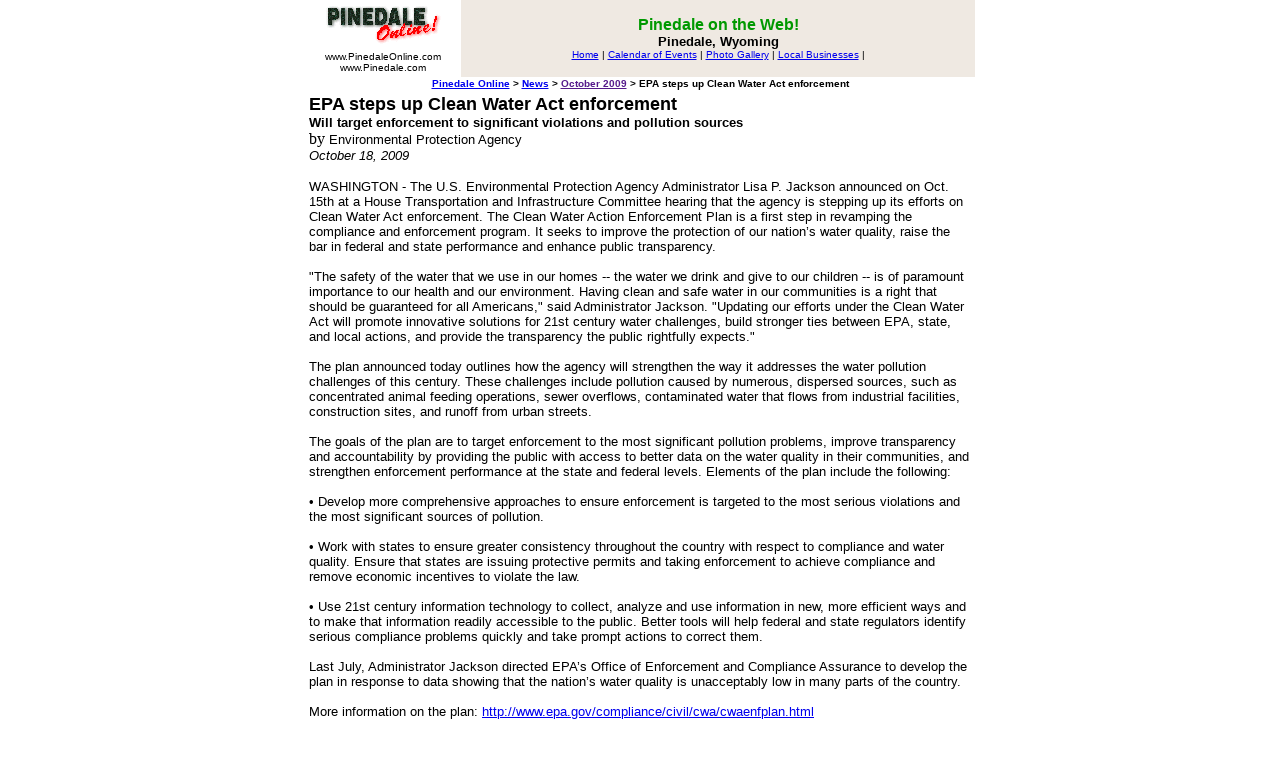

--- FILE ---
content_type: text/html
request_url: https://www.pinedaleonline.com/news/2009/10/EPAstepsupCleanWater.htm
body_size: 8317
content:
<html>
<head>
<title>EPA steps up Clean Water Act enforcement - Pinedale, Wyoming</title>
<meta name="description" content="Pinedale Online. Visitor information, news, links to area information and businesses.">
</head>

<body bgcolor="#FFFFFF" text="#000000" leftmargin="0" topmargin="0" marginwidth="0" marginheight="0">

<CENTER>
<table width="670" border="0" cellspacing="0" cellpadding="4">
  <tr>
    <td width="150"> 
      <div align="center"><A HREF="http://www.PinedaleOnline.com"><img src="CDI3225.gif" alt="Pinedale Online!" height=42 width=119 border=0></A><font face="Verdana, Arial, Helvetica, sans-serif" size="-1" color="#000000"><b><font size="4" color="#FFFFFF"><br>
        </font></b><font face="Verdana, Arial, Helvetica, sans-serif" size="-2" color="#000000">www.PinedaleOnline.com<br>
        www.Pinedale.com </font></font></div>
    </td>
    <td valign="center" align="center" width="520" bgcolor="#EFE9E2"> 
      <p><font face="Verdana, Arial, Helvetica, sans-serif" size="-1" color="#000000"><b><font size="3" color="#009900">Pinedale
              on the Web! </font><font size="3"><br>
      </font>Pinedale, Wyoming </b></font><BR>

        <font face="Verdana, Arial, Helvetica, sans-serif" size="-2" color="#000000">
        <a href="/home.htm">Home</a> |
        <a href="/events/calendar/home.htm">Calendar of Events</a> |
        <a href="/photogallery/home.htm">Photo Gallery</a> |
        <a href="/businesses/home.htm">Local Businesses</a> |
        </font>
      </p>
    </td>
  </tr>
</table>


<table width="670" border="0" cellspacing="0" cellpadding="1"><TR><TD align=center>
<font face="Verdana, Arial, Geneva, Helvetica, sans-serif" size="-2" color="000000">
<B><A HREF="../../../" >Pinedale Online</A> > <A HREF="../../" >News</A> > <A HREF="" >October 2009</A> > EPA steps up Clean Water Act enforcement</B></font>
</TD></TR></table>

<table width="670" border="0" cellspacing="2" cellpadding="2">
<TR><TD>
   <TABLE BORDER=0 CELLPADDING=5 align=right><TR><TD>
   
   </TD></TR></TABLE>
<A NAME="EPAstepsupCleanWater.story.txt-item1"></A>

<B><font face="Verdana, Arial, Helvetica, sans-serif" size="4" color="#000000">EPA steps up Clean Water Act enforcement</font></B>
<BR><B><font face="Verdana, Arial, Helvetica, sans-serif" size="2" color="#000000">Will target enforcement to significant violations and pollution sources</font></B>
<BR>by <font face="Verdana, Arial, Helvetica, sans-serif" size="2" color="#000000">Environmental Protection Agency</font>
<BR><I><font face="Verdana, Arial, Helvetica, sans-serif" size="2" color="#000000">October 18, 2009</font></I>
<P><font face="Verdana, Arial, Helvetica, sans-serif" size="2" color="#000000">WASHINGTON - The U.S. Environmental Protection Agency Administrator Lisa P. Jackson announced on Oct. 15th at a House Transportation and Infrastructure Committee hearing that the agency is stepping up its efforts on Clean Water Act enforcement. The Clean Water Action Enforcement Plan is a first step in revamping the compliance and enforcement program. It seeks to improve the protection of our nation�s water quality, raise the bar in federal and state performance and enhance public transparency. <BR><BR>"The safety of the water that we use in our homes -- the water we drink and give to our children -- is of paramount importance to our health and our environment.  Having clean and safe water in our communities is a right that should be guaranteed for all Americans," said Administrator Jackson.  "Updating our efforts under the Clean Water Act will promote innovative solutions for 21st century water challenges, build stronger ties between EPA, state, and local actions, and provide the transparency the public rightfully expects."  <BR><BR>The plan announced today outlines how the agency will strengthen the way it addresses the water pollution challenges of this century.  These challenges include pollution caused by numerous, dispersed sources, such as concentrated animal feeding operations, sewer overflows, contaminated water that flows from industrial facilities, construction sites, and runoff from urban streets.   <BR><BR>The goals of the plan are to target enforcement to the most significant pollution problems, improve transparency and accountability by providing the public with access to better data on the water quality in their communities, and strengthen enforcement performance at the state and federal levels.  Elements of the plan include the following: <BR><BR>� Develop more comprehensive approaches to ensure enforcement is targeted to the most serious violations and the most significant sources of pollution. <BR><BR>� Work with states to ensure greater consistency throughout the country with respect to compliance and water quality.  Ensure that states are issuing protective permits and taking enforcement to achieve compliance and remove economic incentives to violate the law. <BR><BR>� Use 21st century information technology to collect, analyze and use information in new, more efficient ways and to make that information readily accessible to the public.  Better tools will help federal and state regulators identify serious compliance problems quickly and take prompt actions to correct them. <BR>  <BR>Last July, Administrator Jackson directed EPA�s Office of Enforcement and Compliance Assurance to develop the plan in response to data showing that the nation�s water quality is unacceptably low in many parts of the country. <BR><BR>More information on the plan: <a href="http://www.epa.gov/compliance/civil/cwa/cwaenfplan.html">http://www.epa.gov/compliance/civil/cwa/cwaenfplan.html</a></font></P>

<BR>
</TD></TR>
</table>
<table width="670" border="0" cellspacing="2" cellpadding="2"><TR><TD>
<CENTER><TABLE BORDER=0 CELLSPACING=10 CELLPADDING=5>
</TABLE></CENTER>

</TD></TR></table>

<table width="670" border="0" cellspacing="0" cellpadding="1"><TR><TD align=center>
<font face="Verdana, Arial, Geneva, Helvetica, sans-serif" size="-2" color="000000">
<B><A HREF="../../../" >Pinedale Online</A> > <A HREF="../../" >News</A> > <A HREF="" >October 2009</A> > EPA steps up Clean Water Act enforcement</B></font>
</TD></TR></table>

<P><table width="675" border="0" cellspacing="2" cellpadding="2">
  <tr>
    <td valign="top" align=center> 
      <p><A HREF="http://www.PinedaleOnline.com"><img src="CDI3225.gif" alt="Pinedale Online!" height=42 width=119 border=0></A><BR>
        <b><font face="Verdana, Arial, Geneva, Helvetica, sans-serif"><font size=-1>Pinedale 
        Online! PO Box 2250, Pinedale, WY 82941<br>
        Phone: (307) 360-7689 <font color="#000000"> or (307) 276-5699, Fax:
        (307) 276-5414 </font></font></font></b><br>
        <font face="Verdana, Arial, Geneva, Helvetica, sans-serif"><font color="#000000"><font size=-1>Office 
        Outlet in Pinedale, 43 S. Sublette</font></font></font> <br>
        <font face="Verdana, Arial, Geneva, Helvetica, sans-serif"><font size=-1><font color="#000000">E-mail:</font><font color="#0000FF"><a href="mailto:support@pinedaleonline.com">support@pinedaleonline.com</a></font></font></font> 
      <p><font face="Verdana, Arial, Geneva, Helvetica, sans-serif"><font size=-2><font color="#000000">Copyright &copy; 2009 <a href="http://www.pinedaleonline.com">Pinedale Online</a>. All rights reserved. <BR>
      Pictures and content cannot be used in whole or part without permission.</font></font></font> </p>
      </td>
  </tr>
</table></P>




</CENTER>


<!-- Start of Website Reporter Call Tag version: 3.0 -->
<script language="javascript">
<!--
var size=""; var color="";
// -->
</script>
<script language="javascript1.2">
<!--
var isVer4Min=parseInt(navigator.appVersion) >= 4; if(navigator.appName == "Netscape" || navigator.appName == "Microsoft Internet Explorer"){ if(isVer4Min){ color=screen.colorDepth; size=screen.width; } }
// -->
</script>
<script language="javascript">
<!--
document.write('<A HREF="http://www.websitereporter.com"><IMG SRC="http://www.pinedalelocal.com/polstats/wr.cgi?'+document.referrer+'||'+color+'||'+size+'" BORDER=0></a>')
// -->
</script>
<noscript>
<A HREF="http://www.websitereporter.com"><IMG SRC="http://www.pinedalelocal.com/polstats/wr.cgi" BORDER=0></a>
</noscript>
<!-- End of Website Reporter Call Tag version: 3.0 -->


</BODY>
</html>
